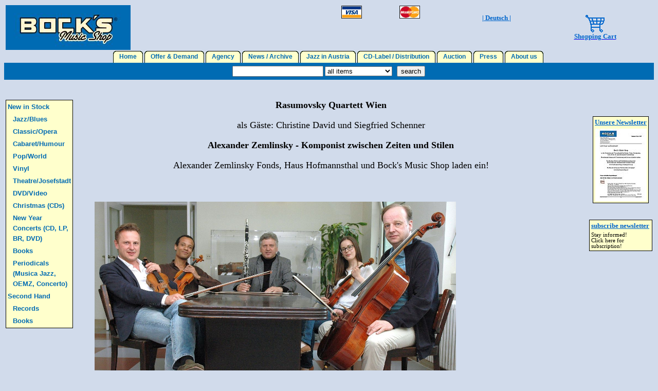

--- FILE ---
content_type: text/html
request_url: https://bocksmusicshop.at/news151202.asp
body_size: 8244
content:

<!doctype html public "-//W3C//DTD HTML 4.0 Frameset//EN" "http://www.w3.org/TR/REC-html40/frameset.dtd">
<html lang="de">
<head>
<title>Bock's Music Shop</title>
<meta name="description" content="Bock's Musicshop: Wien, &Ouml;sterreich, Weltweiter Versandhandel f�r den anspruchsvollen Musikfreund">
<meta name="keywords" content="Musik,Schallplatten,CDs,Records,Musikb�cher,Musikliteratur,Schellacks,78s,HI-FI-Zubeh�r,Jazz,Klassik,Folk,Wiener Volksmusik,Ethno,World,Pop,Rock,Auktionen,Auktionslisten,Festpreislisten,Sammlersuchdienst,Singles,EPs,Swing,Blues,Bebop,Cool Jazz,Dixieland,Traditional,Radios,Grammophone,Noten,Magazine,Tonabnehmer,Abtastnadeln,Music,LPs,CDs,Musicbooks,Musicliterature,Shellacks,78rpm,HI-FI,Classic,Folk,Vienna Folkmusic,Auctions,Auction-Lists,Set-Sale-Lists,Collector-Service,Grammophones,Sheets,Magazines,Phono-Cartridges">
<meta name="date" content="2006-07-21">
<meta name="robots" content="index,follow">
<meta name="content-language" content="de">
<meta name="revisit-after" content="10 days">
<META name="verify-v1" content="Y+kp4B1BTe2nlJvqFbgZVkHSoiDwT+guWRkfGJtA5+I=" />
</head>

<style type="text/css">
<!--
td {
font-size:10pt;
font-family:Verdana;
}
td.menue {
line-height:16pt;
font-size:9pt;
font-weight:bold;
text-align:center;
background-color:#FFFFcc;
border-style:solid;
border-width:1px;
border-color:#000000;
border-bottom-style:none;
border-left-style:none;
border-right-style:none;
white-space:nowrap;
}

.kasterl td {border: solid black; border-width:1px; FONT-SIZE: 10pt; TEXT-ALIGN: center; FONT-WEIGHT: bold; width:33%; vertical-align:top; BACKGROUND-COLOR: #ffffcc}
.kasterl td a { display:block; width:100%; COLOR: black }

BODY {
	BACKGROUND-COLOR: #d1dbeb
}

body { background-color:#d1dbeb;}
a { text-decoration:underline;}

a.menue {
font-family:Arial;
color:#006bb3;
text-decoration:none;
}

a.menuelinks {
font-family:Arial;
font-weight:bold;
color:#006bb3;
text-decoration:none;
line-height:150%
}

.lichtblau {
font-family:Verdana;
font-weight:bold;
color:#9999cc;
FONT-SIZE: 10pt;
}

.blau {
font-family:Verdana;
font-weight:bold;
color:#0066cc;
FONT-SIZE: 10pt;
}

//-->
</style>



<table width=100% border=0>
<tr>
<td rowspan=2>
<a href="index.asp">
<img src="LogoNeu_kl.jpg" width="243" height="87" border="0">
</a>
</td>

<!--
<td><a href="new_xmas.asp">
<img src="xmas.gif" width="142" height="100" border="0" title="Weihnachts-CDs">
</a></td>
//-->

<!--
<td><a href="urlaub.asp">
<img src="sunchair.gif" width="131" height="80" border="0" title="CDs f�r den Urlaub">
</a></td>
//-->

<td valign="top"><img src="visa.gif"   width="40" height="25" title="Visacard"></td>
<td valign="top"><img src="master.gif" width="40" height="25" title="Mastercard"></td>
<td align=center valign="top">
<br>

  <a class="blau" href="news151202.asp?lang=d&" target="_top">| Deutsch |</a><BR>

</td>
<td rowspan=2 align=center>
<a href="shop.asp">
<img src="cart.gif" border=0><br><div class=blau>

Shopping Cart

</div>
</a>
</td>
</tr>
</table>


<!--
if (left(agent,7) = "Mozilla" and instr(agent,"Googlebot") = 0 and instr(agent,"Herold") = 0 and instr(agent,"Yahoo") = 0 and instr(agent,"IDBot") = 0 and instr(agent,"Twiceler") = 0 _
and instr(agent,"MJ12bot") = 0 and instr(agent,"heritrix1") = 0 and instr(agent,"DotBot") = 0 and instr(agent,"Exabot") = 0 _ 
and instr(agent,"Baiduspider") = 0 and instr(agent,"bingbot") = 0 and instr(agent,"ezooms") = 0 and instr(agent,"nerdbynature") = 0 _ 
and instr(agent,"discobot") = 0 and instr(agent,"AhrefsBot") = 0 and instr(agent,"MetaJobBot") = 0 and instr(agent,"YandexBot") = 0 _ 
and instr(agent,"WBSearchBot") = 0 and instr(agent,"speedy_spider") = 0 and instr(agent,"webcrawler") = 0 and instr(agent,"jobroboter") = 0 _ 
and instr(agent,"SEOkicks") = 0 and instr(agent,"SISTRIX") = 0 _ 
and instr(agent,"dotnetdotcom") = 0) then
  Set fs = CreateObject("Scripting.FileSystemObject")
  path = server.mappath("asplog.txt")
  Set a = fs.OpenTextFile(path,8)
  logzeile=           request.serverVariables("HTTP_ACCEPT_LANGUAGE") & "|"
  logzeile=logzeile & request.serverVariables("REMOTE_ADDR")          & "|"
  logzeile=logzeile & request.serverVariables("HTTP_REFERER")         & "|"
  logzeile=logzeile & scriptname                                      & "|"
  logzeile=logzeile & request.serverVariables("HTTP_USER_AGENT")      & "|"
  logzeile=logzeile & day(date) & "." & month(date) & "." & year(date) & " " & hour(now) & ":" & minute(now)
  a.writeline(logzeile)
  a.close
end if
//-->


<center>

<table cellpadding=0 cellspacing=0>
<tr>

    <td><img src="links_gelb.gif" width=6 height=23></td>
    <td class="menue">
    <a class="menue" href="index.asp" target="_top">&nbsp;
  Home
  &nbsp;</a></td>
  
    <td><img src="rechts_gelb.gif" width=6 height=23></td>
  
  <td>&nbsp;</td>

    <td><img src="links_gelb.gif" width=6 height=23></td>
    <td class="menue">
    <a class="menue" href="angebot.asp" target="_top">&nbsp;
  Offer & Demand
  &nbsp;</a></td>
  
    <td><img src="rechts_gelb.gif" width=6 height=23></td>
  
  <td>&nbsp;</td>

    <td><img src="links_gelb.gif" width=6 height=23></td>
    <td class="menue">
    <a class="menue" href="agentur.asp" target="_top">&nbsp;
  Agency
  &nbsp;</a></td>
  
    <td><img src="rechts_gelb.gif" width=6 height=23></td>
  
  <td>&nbsp;</td>

    <td><img src="links_gelb.gif" width=6 height=23></td>
    <td class="menue">
    <a class="menue" href="news.asp" target="_top">&nbsp;
  News / Archive
  &nbsp;</a></td>
  
    <td><img src="rechts_gelb.gif" width=6 height=23></td>
  
  <td>&nbsp;</td>

    <td><img src="links_gelb.gif" width=6 height=23></td>
    <td class="menue">
    <a class="menue" href="jazzina.asp" target="_top">&nbsp;
  Jazz in Austria
  &nbsp;</a></td>
  
    <td><img src="rechts_gelb.gif" width=6 height=23></td>
  
  <td>&nbsp;</td>

    <td><img src="links_gelb.gif" width=6 height=23></td>
    <td class="menue">
    <a class="menue" href="label.asp" target="_top">&nbsp;
  CD-Label / Distribution
  &nbsp;</a></td>
  
    <td><img src="rechts_gelb.gif" width=6 height=23></td>
  
  <td>&nbsp;</td>

    <td><img src="links_gelb.gif" width=6 height=23></td>
    <td class="menue">
    <a class="menue" href="auktion.asp" target="_top">&nbsp;
  Auction
  &nbsp;</a></td>
  
    <td><img src="rechts_gelb.gif" width=6 height=23></td>
  
  <td>&nbsp;</td>

    <td><img src="links_gelb.gif" width=6 height=23></td>
    <td class="menue">
    <a class="menue" href="press.asp" target="_top">&nbsp;
  Press
  &nbsp;</a></td>
  
    <td><img src="rechts_gelb.gif" width=6 height=23></td>
  
  <td>&nbsp;</td>

    <td><img src="links_gelb.gif" width=6 height=23></td>
    <td class="menue">
    <a class="menue" href="home.asp" target="_top">&nbsp;
  About us
  &nbsp;</a></td>
  
    <td><img src="rechts_gelb.gif" width=6 height=23></td>
  
  <td>&nbsp;</td>

</tr>
</table>

<table width=100% cellpadding=0 cellspacing=0 style="background-color:#006bb3;">
<tr><th colspan=3 style="line-height:5pt;">&nbsp;</th></tr>
<tr align=center><td>&nbsp;</td>
<form method=get action="db.asp">
<td>
<input type="text" name="allg">
<select name="prod">

  <option value="">all items
  <option value="T">records
  <option value="V">DVD/Video
  <option value="B">books
  <option value="S">music sheets
  <option value="H">music accessories

</select>
&nbsp;
<!--input type=image src="findit.gif" width=60 height=15-->
<input type=submit Value="search" width=60 height=15>
</td>
</form>
<td>&nbsp;</td></tr>
<tr><th colspan=3 style="line-height:5pt;">&nbsp;</th></tr>
</table>

</center>

<BR><BR><FONT face=Verdana size=2>

<table width="100%">
<tr>
<td width="10%" valign="top" align="left">


  <table style="BACKGROUND-COLOR: #ffffcc;BORDER: #000000 1px solid;" border="0" align="center">

  
      <tr><td colspan=2>
    
    <A class="menuelinks" href="" target=_top>New in Stock</A>
    </td></tr>
  
      <tr><td>&nbsp;&nbsp;</td><td>
    
    <A class="menuelinks" href="new_jazz.asp" target=_top>Jazz/Blues</A>
    </td></tr>
  
      <tr><td>&nbsp;&nbsp;</td><td>
    
    <A class="menuelinks" href="new_classic.asp" target=_top>Classic/Opera</A>
    </td></tr>
  
      <tr><td>&nbsp;&nbsp;</td><td>
    
    <A class="menuelinks" href="new_cabaret.asp" target=_top>Cabaret/Humour</A>
    </td></tr>
  
      <tr><td>&nbsp;&nbsp;</td><td>
    
    <A class="menuelinks" href="new_pop.asp" target=_top>Pop/World</A>
    </td></tr>
  
      <tr><td>&nbsp;&nbsp;</td><td>
    
    <A class="menuelinks" href="new_vinyl.asp" target=_top>Vinyl</A>
    </td></tr>
  
      <tr><td>&nbsp;&nbsp;</td><td>
    
    <A class="menuelinks" href="josefstadt.asp" target=_top>Theatre/Josefstadt</A>
    </td></tr>
  
      <tr><td>&nbsp;&nbsp;</td><td>
    
    <A class="menuelinks" href="new_dvd.asp" target=_top>DVD/Video</A>
    </td></tr>
  
      <tr><td>&nbsp;&nbsp;</td><td>
    
    <A class="menuelinks" href="new_xmas.asp" target=_top>Christmas (CDs)</A>
    </td></tr>
  
      <tr><td>&nbsp;&nbsp;</td><td>
    
    <A class="menuelinks" href="news251231.asp" target=_top>New Year Concerts (CD, LP, BR, DVD)</A>
    </td></tr>
  
      <tr><td>&nbsp;&nbsp;</td><td>
    
    <A class="menuelinks" href="new_books.asp" target=_top>Books</A>
    </td></tr>
  
      <tr><td>&nbsp;&nbsp;</td><td>
    
    <A class="menuelinks" href="new_periodicals.asp" target=_top>Periodicals (Musica Jazz, OEMZ, Concerto)</A>
    </td></tr>
  
      <tr><td colspan=2>
    
    <A class="menuelinks" href="" target=_top>Second Hand</A>
    </td></tr>
  
      <tr><td>&nbsp;&nbsp;</td><td>
    
    <A class="menuelinks" href="antiquariat_tontraeger.asp" target=_top>Records</A>
    </td></tr>
  
      <tr><td>&nbsp;&nbsp;</td><td>
    
    <A class="menuelinks" href="antiquariat_buecher.asp" target=_top>Books</A>
    </td></tr>
  
  </table>
	<BR><BR>


</td>

<td width=3%>&nbsp;</td>

<td width=74% align="center" valign="top">


<font size=+1>
<p><b>Rasumovsky Quartett Wien</b></p>
<p>als G�ste: Christine David und Siegfried Schenner</p>
   <b>Alexander Zemlinsky - Komponist zwischen Zeiten und Stilen</b></p>
<p>Alexander Zemlinsky Fonds, Haus Hofmannsthal und Bock's Music Shop laden ein!</p>
<br>
<br>
</font>

<div align=justify>
<img src="fotos/Rasumovsky_Quartett.jpg" width=703 height=466>
<br>
  <font size=-2>Rasumovsky Quartett Wien: v.l.n.r. Johannes Pflegerl, Robert Olisa Nzekwu, Siegfried Schenner, Sabrina Sperling, Till Sch�ssler � D. Bock</font>
  <br>

<font size=-1>




<p>Das <b>Rasumovsky Quartett Wien</b>, bestehend aus Mitgliedern des ORF RSO Wien - Johannes Pflegerl (Violine), Robert Olisa Nzekwu (Violine), Sabrina Sperling (Viola), und Till Sch�ssler (Violoncello) - pr�sentiert das <b>Streichquartett Nr. 1</b> sowie gemeinsam mit dem Klarinettisten <b>Siegfried Schenner</b> die beiden <b>Fragmente eines 1938 begonnenen aber unvollendet gebliebenen Quartetts f�r Klarinette, Violine, Viola und Violoncello</b>.</p>
<p>Der Geiger <b>Johannes Pflegerl</b>, spielt gemeinsam mit der Pianistin <b>Christine David</b> die <b>Suite f�r Violine und Klavier A-Dur</b>.</p>

<p><b>Alexander Zemlinsky</b> (geb.1871 in Wien, gest.1942 in Larchmont bei New York) war ein bedeutender Vertreter der �sterreichischen Musik des beginnenden 20. Jahrhunderts.<br>
Er war als Komponist von Opern, Liedern, symphonischen Werken und Kammermusik ebenso wie als Dirigent und Lehrer erfolgreich.<br>
Mit seiner unverwechselbaren musikalischen Sprache sind seine Werke Zeugnis der Entwicklungen zwischen 1890 und 1940.<br>
Zu seinen Sch�lern z�hlten unter anderen Arnold Sch�nberg und Erich Wolfgang Korngold.</p
<p>Dieses Konzert findet mit freundlicher Unterst�tzung des Alexander Zemlinsky Fonds statt.</p>

<b>Veranstaltung:</b><br>
<p><b>Rasumovsky Quartett Wien</b><br>
als G�ste: Christine David (Klavier) und Siegfried Schenner (Klarinette)</p>
<b><p>Alexander Zemlinsky - Komponist zwischen Zeiten und Stilen</b></p>
<p>In der Pause und im Anschluss an die Veranstaltung l�dt der Winzer Leopold F�rnkranz zur Weinverkostung ein.</p>
<br>
<b>Mittwoch, 2. Dezember 2015, 19.30 Uhr</b><br>
<br>
<b>Haus Hofmannsthal</b><br>
   1030 Wien, Reisnerstra�e 37<br>
   Tel.: 01/714-85-33<br>
<br>Eintrittspreis EUR 15,00, StudentInnen und Vereinsmitglieder EUR 12,00.<br>
Kartenbestellung unter Tel. 01/714-85-33 oder 01/877-89-58 oder (<a href="mailto:office@bocksmusicshop.at">office@bocksmusicshop.at</a>)<br>
<br>
<br>
  <b>�nderungen vorbehalten!</b><br>
   <br>
   <br>


<BR>
<font size=+1>
<b>CDs mit Musik von Alexander Zemlinsky</b>
<font size=-1>
<BR><BR>



<table align=center>

  <tr>

  

  <td width=200 height=200 align=center>

  
    <img src="fotos/ZemlinskyEscherStringQ01.jpg"></td>
  
  
  <td>&nbsp;</td>
  <td>
  <b>
  <p>Naxos BSIN04222311 </p><p>Escher String Quartet - Streichquartette Vol. 1 / Zwei S�tze f�r Streichquartett</p><p>Composer: Alexander Zemlinsky</p></b><div align=left>Alexander von Zemlinsky (1871-1942): Streichquartette Vol. 1 <br>
Streichquartette Nr. 3 & 4; 2 S�tze <br>
Escher String Quartet, Violine I: Adam Barnett-Hart, Violine II: Wu Jie, Viola: Pierre Lapointe, Violoncello: Dane Johansen <br>
Werke: <br>
1. Streichquartett Nr. 3 op. 19 <br>
2. Streichquartett Nr. 4 op. 25 "Suite" <br>
3. 2 S�tze f�r Streichquartett <br>
<br>
Die vier Streichquartette von Alexander Zemlinsky, von denen die letzten beiden auf dieser ersten Folge der Gesamteinspie... <A class="blau" href="detail.asp?art=15243" target="detail">more</A>
  </div>
  <table width=90%><tr><td align=right>
    
      Price: 
    13,90 EUR &nbsp; &nbsp;
    <a href="shop.asp?artikel=15243"><img src="cart.gif" height=20 width=19 border=0></a>
  </td></tr></table>
  </td>

  </tr>
  <tr height="50">
  <td>&nbsp;</td>
  </tr>
  
  <tr>

  

  <td width=200 height=200 align=center>

  
    <img src="fotos/ZemlinskyEscherStringQ02.jpg"></td>
  
  
  <td>&nbsp;</td>
  <td>
  <b>
  <p>Naxos BSIN04263584 </p><p>Escher String Quartet - Streichquartette Vol. 2</p><p>Composer: Alexander Zemlinsky</p></b><div align=left>Alexander von Zemlinsky (1871-1942): Streichquartette Vol. 2 <br>
Streichquartette Nr. 1 & 2<br>
Escher String Quartet, Violine I: Adam Barnett-Hart, Violine II: Wu Jie, Viola: Pierre Lapointe, Violoncello: Dane Johansen <br>
Werke: <br>
1. Streichquartett Nr. 1 A-Dur op. 4 <br>
2. Streichquartett Nr. 2 op. 15 <br>
<br>
By 1896, at the age of twenty-five, Alexander Zemlinsky was one of the rising stars in the Viennese musical firmament. His first opera had been written, he had won a numbe... <A class="blau" href="detail.asp?art=15392" target="detail">more</A>
  </div>
  <table width=90%><tr><td align=right>
    
      Price: 
    13,90 EUR &nbsp; &nbsp;
    <a href="shop.asp?artikel=15392"><img src="cart.gif" height=20 width=19 border=0></a>
  </td></tr></table>
  </td>

  </tr>
  <tr height="50">
  <td>&nbsp;</td>
  </tr>
  
  <tr>

  

  <td width=200 height=200 align=center>

  
    <img src="fotos/ZemlinskyLaSalleQuartetStringQuart.jpg"></td>
  
  
  <td>&nbsp;</td>
  <td>
  <b>
  <p>Brilliant Classics BSIN04089905 (2 CD-Set)</p><p>Lasalle Quartet - Die Streichquartette (2 CD-Set)</p><p>Composer: Alexander Zemlinsky, Hans Erich Apostel</p></b><div align=left>Alexander von Zemlinsky (1871-1942): Streichquartette Nr.1-4 / Hans Erich Apostel (1901-1972): Streichquartett Nr. 1, Op. 7 <br>
LaSalle Quartet: <br>
Walter Levin, Henry W. Meyer (Violine), Peter Kamnitzer (Viola), Jack Kirstein (Violoncello) <br>
<br>
Werke: <br>
Alexander von Zemlinsky: <br>
Streichquartett Nr. 1 in A, Op. 4 <br>
Streichquartett Nr. 2, Op. 15 <br>
Streichquartett Nr. 3, Op. 19 <br>
Streichquartett Nr. 4, Op. 25 <br>
Hans Erich Apostel <br>
Streichquartett Nr. 1, Op... <A class="blau" href="detail.asp?art=14765" target="detail">more</A>
  </div>
  <table width=90%><tr><td align=right>
    
      Price: 
    14,90 EUR &nbsp; &nbsp;
    <a href="shop.asp?artikel=14765"><img src="cart.gif" height=20 width=19 border=0></a>
  </td></tr></table>
  </td>

  </tr>
  <tr height="50">
  <td>&nbsp;</td>
  </tr>
  
  <tr>

  

  <td width=200 height=200 align=center>

  
    <img src="fotos/MuellerHinterhuberZemlinskyCelloSonate.jpg"></td>
  
  
  <td>&nbsp;</td>
  <td>
  <b>
  <p>Naxos BSIN03991570 </p><p>Ottensamer / Hinterhuber / M�ller - Cellosonate / Klarinettentrio</p><p>Composer: Alexander Zemlinsky</p></b><div align=left>Alexander von Zemlinsky (1871�1942): Sonate f�r Cello & Klavier a-moll <br>
Tracklist: <br>
1. 3 Pieces: No. 1. Humoreske (2:56) <br>
2. 3 Pieces: No. 2. Lied (3:26) <br>
3. 3 Pieces: No. 3. Tarantell (1:41) <br>
4. Cello Sonata in A minor: I. Mit Leidenschaft (9:55) <br>
5. Cello Sonata in A minor: II. Andante (9:11) <br>
6. Cello Sonata in A minor: III. Allegretto (8:26) <br>
7. Trio for Clarinet, Cello and Piano in D minor, Op. 3: I. Allegro ma non troppo (13:26) <br>
8. Trio for Cla... <A class="blau" href="detail.asp?art=14410" target="detail">more</A>
  </div>
  <table width=90%><tr><td align=right>
    
      Price: 
    13,90 EUR &nbsp; &nbsp;
    <a href="shop.asp?artikel=14410"><img src="cart.gif" height=20 width=19 border=0></a>
  </td></tr></table>
  </td>

  </tr>
  <tr height="50">
  <td>&nbsp;</td>
  </tr>
  
  <tr>

  

  <td width=200 height=200 align=center>

  
    <img src="fotos/ZemlinskyAvenhausKlavier.jpg"></td>
  
  
  <td>&nbsp;</td>
  <td>
  <b>
  <p>Naxos BSIN04088797 </p><p>Avenhaus, Silke - Klaviermusik</p><p>Composer: Alexander Zemlinsky</p></b><div align=left>Alexander Zemlinsky (1871-1942) � Klaviermusik <br>
Silke Avenhaus (Klavier) <br>
Tracklist: <br>
1. Landliche Tanze (Rustic Dances), Op. 1: No. 1 Mit Warme <br>
2. Landliche Tanze (Rustic Dances), Op. 1: No. 2 Fluchtig <br>
3. Landliche Tanze (Rustic Dances), Op. 1: No. 3 Traumerisch <br>
4. Landliche Tanze (Rustic Dances), Op. 1: No. 4 Sehr schnell und leicht <br>
5. Landliche Tanze (Rustic Dances), Op. 1: No. 5 Hintraumend <br>
6. Landliche Tanze (Rustic Dances), Op. 1: No. 6 Energisc... <A class="blau" href="detail.asp?art=14761" target="detail">more</A>
  </div>
  <table width=90%><tr><td align=right>
    
      Price: 
    13,90 EUR &nbsp; &nbsp;
    <a href="shop.asp?artikel=14761"><img src="cart.gif" height=20 width=19 border=0></a>
  </td></tr></table>
  </td>

  </tr>
  <tr height="50">
  <td>&nbsp;</td>
  </tr>
  
  <tr>

  

  <td width=200 height=200 align=center>

  
    <img src="fotos/ZemlinskyRajterSinfonien.jpg"></td>
  
  
  <td>&nbsp;</td>
  <td>
  <b>
  <p>Naxos BSIN04221480 </p><p>Rajter, Ludovit/RSO Bratislava - Sinfonien 1/2</p><p>Composer: Alexander Zemlinsky</p></b><div align=left>Alexander Zemlinsky (1871-1942) � Sinfonien Nr. 1 & 2<br>
Slovak Radio Symphony Orchestra, Ludovit Rajter <br>
Symphony in D minor <br>
Slovak Philharmonic Orchestra, Edgar Seipenbusch <br>
Symphony in B flat major <br>
<br>
Zemlinsky was born in Vienna and taught Alma Mahler, whose husband gave him practical eneouragement, and Scboenberg, who became his brother-in-law. Zemlinsky's <b>First Symphony</b> with its grandiose first movementv Iively scherzo and lyrical final movement, is rooted... <A class="blau" href="detail.asp?art=15240" target="detail">more</A>
  </div>
  <table width=90%><tr><td align=right>
    
      Price: 
    13,90 EUR &nbsp; &nbsp;
    <a href="shop.asp?artikel=15240"><img src="cart.gif" height=20 width=19 border=0></a>
  </td></tr></table>
  </td>

  </tr>
  <tr height="50">
  <td>&nbsp;</td>
  </tr>
  
  <tr>

  

  <td width=200 height=200 align=center>

  
    <img src="fotos/ZemlinskyJuddTheMermaid.jpg"></td>
  
  
  <td>&nbsp;</td>
  <td>
  <b>
  <p>Naxos BSIN04222034 </p><p>Judd, James / New Zealand SO - Die Seejungfrau (The Mermaid) / Sinfonietta</p><p>Composer: Alexander Zemlinsky</p></b><div align=left>Alexander von Zemlinsky (1871-1942): Die Seejungfrau (The Mermaid) � Symphonic Fantasy / Sinfonietta, Op. 23<br>
New Zealand Symphony Orchestra, James Judd <br>
Tracklist: <br>
1. Sinfonietta, Op. 23: I. Sehr lebhaft <br>
2. Sinfonietta, Op. 23: II. Ballade: Sehr gemessen [poco adagio], doch nicht schleppend <br>
3. Sinfonietta, Op. 23: III. Sehr lebhaft <br>
4. Die Seejungfrau (The Mermaid): I. Sehr massig bewegt <br>
5. Die Seejungfrau (The Mermaid): II. Sehr bewegt, rauschend <br>
6. ... <A class="blau" href="detail.asp?art=15242" target="detail">more</A>
  </div>
  <table width=90%><tr><td align=right>
    
      Price: 
    13,90 EUR &nbsp; &nbsp;
    <a href="shop.asp?artikel=15242"><img src="cart.gif" height=20 width=19 border=0></a>
  </td></tr></table>
  </td>

  </tr>
  <tr height="50">
  <td>&nbsp;</td>
  </tr>
  
  <tr>

  

  <td width=200 height=200 align=center>

  
    <img src="fotos/IrnbergerWienImFinDeSiecle.jpg"></td>
  
  
  <td>&nbsp;</td>
  <td>
  <b>
  <p>Gramola BSIN02959745 </p><p>Irnberger, Thomas Albertus / Sinaisky, Evgueni - Wien im Fin de si�cle (Violinwerke)</p><p>Composer: Karl Goldmark, Erich Wolfgang Korngold, Arnold Sch�nberg, Alexander Zemlinsky</p></b><div align=left>Wien im Fin de si�cle <br>
Goldmark / Korngold / Zemlinsky / Sch�nberg <br>
Thomas Albertus Irnberger (Violine), Evgueni Sinaiski (Klavier) <br>
Erh�hte Sensibilit�t und Melancholie, verbunden mit Genu� und Sch�nheit, pr�gen das Bild der Bev�lkerung Wiens um 1900. <br>
Das Bild der Zeit wird auf dieser CD mit Werken von Karl Goldmark, Erich Wolfgang Korngold, Alexander Zemlinsky und Arnold Sch�nberg, die in den Jahrzehnten vor oder nach der Jahrhundertwende zum 20. Jahrhundert in Wien entsta... <A class="blau" href="detail.asp?art=10685" target="detail">more</A>
  </div>
  <table width=90%><tr><td align=right>
    
      Price: 
    16,90 EUR &nbsp; &nbsp;
    <a href="shop.asp?artikel=10685"><img src="cart.gif" height=20 width=19 border=0></a>
  </td></tr></table>
  </td>

  </tr>
  <tr height="50">
  <td>&nbsp;</td>
  </tr>
  
  <tr>

  

  <td width=200 height=200 align=center>

  
    <img src="fotos/ZemlinskyBergGrafLyricSymphony.jpg"></td>
  
  
  <td>&nbsp;</td>
  <td>
  <b>
  <p>Naxos BSIN04221757 </p><p>Graf, Hans / Houston Symphony / Robinson, Twyla / Trekel, Roman - Lyrische Sinfonie/ 3 St�cke aus der Lyrischen Suite</p><p>Composer: Alban, Berg, Alexander Zemlinsky</p></b><div align=left>Alexander von Zemlinsky (1871-1942): Lyrische Symphonie in 7 Ges�ngen op.18 / Alban Berg (1885-1935): 3 St�cke aus der Lyrischen Suite f�r Streichorchester<br>
Roman Trekel (Baritone), Twyla Robinson (Soprano), Houston Symphony, Hans Graf. <br>
Tracklist: <br>
1. Lyric Symphony, Op. 18 (1923) <br>
2. Three Pieces from the Lyric Suite (arr. For string orchestra) (1929). <br>
<br>
Alexander von Zemlinsky's best known work, tbe seductive Lyric Symphony, inspired A1ban Berg, who quoted its thi... <A class="blau" href="detail.asp?art=15241" target="detail">more</A>
  </div>
  <table width=90%><tr><td align=right>
    
      Price: 
    13,90 EUR &nbsp; &nbsp;
    <a href="shop.asp?artikel=15241"><img src="cart.gif" height=20 width=19 border=0></a>
  </td></tr></table>
  </td>

  </tr>
  <tr height="50">
  <td>&nbsp;</td>
  </tr>
  
</table>


  <p>Please call us for further informations and bookings.</p>


<p><b>Dieter Bock</b></p>
<p><b>BOCK'S MUSIC SHOP</b></p>

</font>
</div>

</td>

<td width=3%>&nbsp;</td>

<td width=10% valign="top" align="left">

<BR><BR>
<TABLE style="BORDER-RIGHT: #000000 1px solid; BORDER-TOP: #000000 1px solid; BORDER-LEFT: #000000 1px solid; BORDER-BOTTOM: #000000 1px solid; BACKGROUND-COLOR: #ffffcc" align=center border=0>
<TR><TD>
<A class="blau" href="newsletter.asp" target=_top>Unsere&nbsp;Newsletter
</TD></TR>
<TR>
<TD align="center"><A class=blau href="newsletter.asp" target=_top>
<img src="newsletter.jpg" border="0">
</A></TD>
</TR>
</TABLE>

<BR><BR><TABLE style="BORDER-RIGHT: #000000 1px solid; BORDER-TOP: #000000 1px solid; BORDER-LEFT: #000000 1px solid; BORDER-BOTTOM: #000000 1px solid; BACKGROUND-COLOR: #ffffcc" align=center border=0>
<TR>
<TD><a class="blau" href="newsletter_abo.asp" target="_top">

  subscribe newsletter

</A></TD></TR><TR><TD style="font-size: 8pt;">

  Stay informed!<br>
  Click here for subscription!

</TD></TR></TBODY></TABLE>
<BR><BR>

</td>

</tr>
</table>

<BR><BR>

<center>
<br>
<div class="blau">

  | <a class="blau" href="unternehmen.asp" target="_top">Contact - Editorial</a>
  | <a class="blau" href="agb.asp"         target="_top">General business terms</a>
  | <a class="blau" href="datenschutz.asp" target="_top">Data protection</a>
  | <a class="blau" href="links.asp"       target="_top">Links</a>
  |

</div>
</center>


</html>
